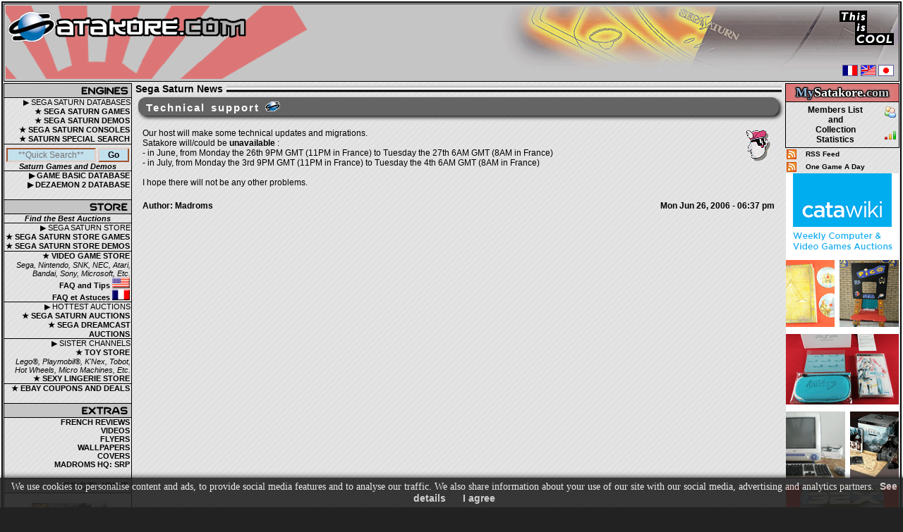

--- FILE ---
content_type: text/html; charset=UTF-8
request_url: https://www.satakore.com/news40,,Technical-support.html
body_size: 4863
content:
<!DOCTYPE html>
<html xmlns="http://www.w3.org/1999/xhtml" xml:lang="en" lang="en">
<head>
<meta charset="utf-8">
<meta name="viewport" content="width=device-width, initial-scale=1.0">
<title>Sega Saturn Collection | News 40 | Technical support | Satakore.com</title>
<meta name="Revisit-after" content="10 days">
<meta name="p:domain_verify" content="d5f0bb0910e33faf7491eeb36c7b2e8e">
<meta name="description" content="Sega Saturn News | News 40 | Technical support | Satakore.com">
<meta name="keywords" content="sega saturn, saturn, sega, segasaturn, satakore, &#12475;&#12460;&#12469;&#12479;&#12540;&#12531;, game, games, demo, demos, console, consoles, magazine, video, videos, screenshots, panzer dragoon, saga, nights, radiant silvergun, radiant, silvergun, virtua fighter, virtua cop, news">
<meta name="robots" content="index, follow">
<meta property="og:title" content="Technical support">
<meta property="og:type" content="website">
<meta property="og:url" content="https://www.satakore.com/news40,,Technical-support.html">
<meta property="og:image" content="https://www.satakore.com/images/saturn300x300.png">
<meta property="og:description" content="Our host will make some technical updates and migrations.Satakore will/could be unavailable :- in June, from Monday the 26th 9PM GMT (11PM in France) to Tuesday the 27th 6AM GMT (8AM in France)- in July, from Monday the 3rd 9PM GMT (11PM in France) to Tuesday the 4th 6AM GMT (8AM in France)I hope there will not be any other problems.">
<meta property="og:site_name" content="Satakore.com">
<meta name="twitter:card" content="summary">
<meta name="twitter:title" content="Technical support">
<meta name="twitter:image" content="https://www.satakore.com/images/saturn300x300.png">
<meta name="twitter:description" content="Our host will make some technical updates and migrations.Satakore will/could be unavailable :- in June, from Monday the 26th 9PM GMT (11PM in France) to Tuesday the 27th 6AM GMT (8AM in France)- in July, from Monday the 3rd 9PM GMT (11PM in France) to Tuesday the 4th 6AM GMT (8AM in France)I hope there will not be any other problems.">
<meta name="twitter:domain" content="Satakore.com">
<link rel="canonical" href="https://www.satakore.com/news40,,Technical-support.html">
<link href="/css/css_global_0,,0,,20251109.css" rel="stylesheet" type="text/css">
<link rel="shortcut icon" type="image/x-icon" href="/favicon.ico">
<link rel="icon" type="image/gif" href="/favicon_animated.gif">
<link rel="alternate" type="application/rss+xml" href="/rss.xml">
<script src="/js/jquery-4.0.0-rc.1.min.js" defer></script>
<script src="/js/jqp,,20251109.js" defer></script>
<script src="/js/js,,20251109.js" defer></script>
<script>(function(w,d,s,l,i){w[l]=w[l]||[];w[l].push({'gtm.start':new Date().getTime(),event:'gtm.js'});var f=d.getElementsByTagName(s)[0],j=d.createElement(s),dl=l!='dataLayer'?'&l='+l:'';j.async=true;j.src='https://www.googletagmanager.com/gtm.js?id='+i+dl;f.parentNode.insertBefore(j,f);})(window,document,'script','dataLayer','GTM-PGVV766C');</script>
<script type="application/ld+json">{"@context":"http://schema.org","@type":"Organization","legalName":"Satakore.com","url":"https://www.satakore.com","logo":"https://www.satakore.com/images/satakore_logo.png"}</script>
<script type="application/ld+json">{"@context":"http://schema.org","@type":"WebSite","name":"Satakore.com","alternateName":"Sega Saturn Collection","url":"https://www.satakore.com"}</script>
</head>
<body>
<div id="wrapper" class="text">
<div id="border">
<div id="header-container-for-flexbox-main">
<div id="header-container-for-flexbox-1">
<div id="flexbox-header1-container">
<div id="flexbox-header1-left">
<div id="flexbox-header1-left-container"><a class="notip header-left-link-span" href="/" title="Sega Saturn" aria-label="Satakore.com Main Page"><span></span></a></div>
</div>
<div id ="flexbox-header1-right"></div>
</div>
</div>
<div id="header-container-for-flexbox-2">
<div id="flexbox-header2-container">
<div id="flexbox-header2-left">
<div class="header-burger">
<div class="burger-wrapper"><div class="burger-left burger-burgercross">
<input id="input-burger-left" type="checkbox" autocomplete="off" aria-label="Toggle Left Menu"><label class="toggle-burger" for="input-burger-left"><span class="burger-check"></span></label>
</div></div>
</div>
</div>
<div id ="flexbox-header2-right">
<div class="header-burger">
<div class="burger-wrapper"><div class="burger-left burger-burgercross">
<input id="input-burger-right" type="checkbox" autocomplete="off" aria-label="Toggle Right Menu"><label class="toggle-burger" for="input-burger-right"><span class="burger-check"></span></label>
</div></div>
</div>
</div>
</div>
</div>
</div>
<noscript><div class="bold text_center">--&gt; You must enable Javascript in your browser to better experience Satakore.com &lt;--</div></noscript>
<div class="main-layout">
<div class="maintable-col1">
<div class="maintable-col1-div">
<table class="borderspacing0px tablepad0px width100" id="left">
<tr>
<td style="border:0px; text-align:center;">
<table class="table_left borderspacing0px tablepad0px width100">
<tr>
<td class="table_left_title2 sprites sp_nav1-engines"></td>
</tr>
<tr>
<td class="table_left_text">&#9654;&nbsp;SEGA SATURN DATABASES</td>
</tr>
<tr class="left_action trtdclick">
<td class="table_left_text"><a class="clicklink" href="/sega-saturn-complete-game,,1,,0,,1.html">&#9733;&nbsp;SEGA SATURN GAMES</a></td>
</tr>
<tr class="left_action trtdclick">
<td class="table_left_text"><a class="clicklink" href="/sega-saturn-complete-demo,,1,,0,,1.html">&#9733;&nbsp;SEGA SATURN DEMOS</a></td>
</tr>
<tr class="left_action trtdclick">
<td class="table_left_text"><a class="clicklink" href="/list-of-sega-saturn-consoles.php">&#9733;&nbsp;SEGA SATURN CONSOLES</a></td>
</tr>
<tr class="left_action trtdclick">
<td class="table_left_text"><a class="clicklink" href="/special-search.php">&#9733;&nbsp;SATURN SPECIAL SEARCH</a></td>
</tr>
<tr class="hidden-xs-d">
<td class="table_left_search">
<form id="QuickSearch" class="removeempty" method="get" action="/saturndb.php">
<input class="inputtxtleftsearch j_focus j_QS" name="quicksearch" value="" placeholder="**Quick Search**" style="width:67%;">
<input class="inputbuttonleftsearch" name="send" value="Go" style="width:25%;" type="submit"><br>
</form><span class="bold italic">Saturn Games and Demos</span></td>
</tr>
<tr class="left_action trtdclick">
<td class="table_left_text"><a class="clicklink" href="/sega-saturn-complete-game-basic,,1,,1.html">&#9654;&nbsp;GAME BASIC DATABASE</a></td>
</tr>
<tr class="left_action trtdclick">
<td class="table_left_text"><a class="clicklink" href="/sega-saturn-complete-dezaemon2,,1,,1.html">&#9654;&nbsp;DEZAEMON 2 DATABASE</a></td>
</tr>
<tr>
<td>&nbsp;</td>
</tr>
<tr>
<td class="table_left_title2 sprites sp_nav2-store"></td>
</tr>
<tr>
<td class="table_left_search"><span class="bold italic">Find the Best Auctions</span></td>
</tr>
<tr>
<td class="table_left_text">&#9654;&nbsp;SEGA SATURN STORE</td>
</tr>
<tr class="left_action trtdclick">
<td class="table_left_text"><a class="clicklink notip" href="/sega-saturn-store-complete-game,,1,,1.html" title="Sega Saturn Store - Sega Saturn Games for Sale">&#9733;&nbsp;SEGA SATURN STORE GAMES</a></td>
</tr>
<tr class="left_action trtdclick">
<td class="table_left_text"><a class="clicklink notip" href="/sega-saturn-store-complete-demo,,1,,1.html" title="Sega Saturn Store - Sega Saturn Demos for Sale">&#9733;&nbsp;SEGA SATURN STORE DEMOS</a></td>
</tr>
<tr class="left_action trtdclick table_left_store">
<td class="table_left_text"><a class="clicklink notip" href="/buy-video-games-on-the-store,,0,,video-game-store.html" title="Video Game Store - Video Games for Sale">&#9733;&nbsp;VIDEO GAME STORE</a><br><i>Sega, Nintendo, SNK, NEC, Atari, Bandai, Sony, Microsoft, Etc.</i></td>
</tr>
<tr class="left_action trtdclick">
<td class="table_left_text"><a class="clicklink notip" href="/video-game-store-faq-US.php" title="Video Game Store - FAQ and Tips US">FAQ and Tips <span class="sprites sp_flag-us tip" title="Video Game Store - FAQ and Tips US"></span></a></td>
</tr>
<tr class="left_action trtdclick">
<td class="table_left_text"><a class="clicklink notip" href="/video-game-store-faq-FR.php" title="Video Game Store - FAQ et Astuces FR">FAQ et Astuces <span class="sprites sp_flag-fr tip" title="Video Game Store - FAQ et Astuces FR"></span></a></td>
</tr>
<tr>
<td class="table_left_text table_left_store">&#9654;&nbsp;HOTTEST AUCTIONS</td>
</tr>
<tr class="left_action trtdclick">
<td class="table_left_text"><a class="clicklink notip" href="/sega-saturn-auctions.php" title="Sega Saturn Auctions">&#9733;&nbsp;SEGA SATURN AUCTIONS</a></td>
</tr>
<tr class="left_action trtdclick">
<td class="table_left_text"><a class="clicklink notip" href="/sega-dreamcast-auctions.php" title="Sega Dreamcast Auctions">&#9733;&nbsp;SEGA DREAMCAST AUCTIONS</a></td>
</tr>
<tr>
<td class="table_left_text table_left_store">&#9654;&nbsp;SISTER CHANNELS</td>
</tr>
<tr class="left_action trtdclick">
<td class="table_left_text"><a class="clicklink notip" href="/buy-toys-on-the-store,,0,,toy-store.html" title="Toy Store - Toys for Sale">&#9733;&nbsp;TOY STORE</a><br><i>Lego&reg;, Playmobil&reg;, K'Nex, Tobot, Hot Wheels, Micro Machines, Etc.</i></td>
</tr>
<tr class="left_action trtdclick">
<td class="table_left_text"><a class="clicklink notip" href="/buy-lingerie-on-the-store,,0,,lingerie-store.html" title="Sexy Lingerie Store">&#9733;&nbsp;SEXY LINGERIE STORE</a></td>
</tr>
<tr class="left_action trtdclick table_left_store">
<td class="table_left_text"><a class="clicklink notip" href="/ebay-coupons-and-deals.php" title="eBay coupons and deals">&#9733;&nbsp;EBAY COUPONS AND DEALS</a></td>
</tr>
<tr>
<td>&nbsp;</td>
</tr>
<tr>
<td class="table_left_title2 sprites sp_nav3-extra"></td>
</tr>
<tr class="left_action trtdclick">
<td class="table_left_text"><a class="clicklink" href="/reviews.php">FRENCH REVIEWS</a></td>
</tr>
<tr class="left_action trtdclick hidden-xs-d">
<td class="table_left_text"><a class="clicklink" href="/videos.php">VIDEOS</a></td>
</tr>
<tr class="left_action trtdclick hidden-xs-d">
<td class="table_left_text"><a class="clicklink" href="/flyers.php">FLYERS</a></td>
</tr>
<tr class="left_action trtdclick hidden-xs-d">
<td class="table_left_text"><a class="clicklink" href="/wallpapers.php">WALLPAPERS</a></td>
</tr>
<tr class="left_action trtdclick hidden-xs-d">
<td class="table_left_text"><a class="clicklink" href="https://covers.satakore.com" rel="nofollow noopener" target="_blank">COVERS</a></td>
</tr>
<tr class="left_action trtdclick hidden-xs-d">
<td class="table_left_text"><a class="clicklink" href="https://madroms.satakore.com" rel="nofollow noopener" target="_blank">MADROMS HQ: SRP</a></td>
</tr>
<tr class="hidden-xs-d">
<td>&nbsp;</td>
</tr>
<tr class="hidden-xs-d">
<td class="table_left_title2 sprites sp_nav4-spotlight"></td>
</tr>
<tr class="hidden-xs-d">
<td style="max-width:180px; overflow:hidden;"><br>
<div class="a_img_div"><a href="/sega-saturn-game,,GS-9109,,After-Burner-II-JPN.html"><picture><img class="border0 bshad1" src="/satengine/covers/GS-9109,,Sega-Saturn-Cover-After-Burner-II-JPN.jpg" loading="lazy" width="103" height="88" alt="Sega Saturn Game - After Burner II (Japan) [GS-9109]" title="After Burner II (Japan) [GS-9109]"></picture></a></div>
<br><div><a href="/sega-saturn-store-game,,GS-9109,,After-Burner-II-JPN.html" class="preload"><span class="sprites display_block_center sp_buy-it tip" title="Buy After Burner II (Japan) on the store"></span></a></div>
</td>
</tr>
<tr class="hidden-xs-d">
<td>&nbsp;</td>
</tr>
<tr class="hidden-xs-d">
<td class="table_left_title2 sprites sp_nav5-community"></td>
</tr>
<tr class="left_action trtdclick hidden-xs-d">
<td class="table_left_text"><a class="clicklink" href="/staff.php">STAFF</a></td>
</tr>
<tr class="left_action trtdclick hidden-xs-d">
<td class="table_left_text"><a class="clicklink" href="/contribute.php">WANT&nbsp;TO&nbsp;HELP&nbsp;US?</a></td>
</tr>
<tr class="left_action trtdclick hidden-xs-d">
<td class="table_left_text"><a class="clicklink" href="/contributors.php">CONTRIBUTORS</a></td>
</tr>
<tr class="hidden-xs-d">
<td>&nbsp;</td>
</tr>
<tr class="hidden-xs-d">
<td class="table_left_title2 sprites sp_nav6-partners"></td>
</tr>
<tr class="hidden-xs-d">
<td class="text">
<br>
<div class="a_img_div"><a href="https://www.guardiana.net" rel="nofollow noopener" target="_blank"><img  class="border0" src="/images/partner/guardiana.gif" loading="lazy" decoding="async" alt="Guardiana" title="Guardiana" width="88" height="31"></a></div>
<div class="a_img_div"><a href="http://www.segakore.fr" rel="nofollow noopener" target="_blank"><img class="border0" src="/images/partner/segakore.gif" loading="lazy" decoding="async" alt="Segakore" title="Segakore" width="88" height="31"></a></div>
<div class="a_img_div"><a href="https://www.segasaturno.com" rel="nofollow noopener" target="_blank"><img class="border0" src="/images/partner/segasaturno.gif" loading="lazy" decoding="async" alt="Segasaturno" title="Segasaturno" width="88" height="31"></a></div>
<div class="a_img_div"><a href="https://www.shmup.com" rel="nofollow noopener" target="_blank"><img class="border0" src="/images/partner/shmup.gif" loading="lazy" decoding="async" alt="Shmup" title="Shmup" width="88" height="33"></a></div>
<div class="a_img_div"><a href="https://www.sega-saturn.net" rel="nofollow noopener" target="_blank"><img class="border0" src="/images/partner/sega-saturn-net.gif" loading="lazy" decoding="async" alt="Sega-saturn.net" title="Sega-saturn.net" width="88" height="31"></a></div>
<div class="a_img_div"><a href="https://www.segasaturn.co.uk/" rel="nofollow noopener" target="_blank"><img class="border0" src="/images/partner/sega-saturn-uk.png" loading="lazy" decoding="async" alt="Sega Saturn UK" title="Sega Saturn UK" width="88" height="31"></a></div>
<a class="a-hover-effect2" href="https://forum.segakore.fr/" rel="nofollow noopener" target="_blank">SGB Forums </a>
<br>
<a class="a-hover-effect2" href="https://www.sega-mag.com/" rel="nofollow noopener" target="_blank">SEGA-Mag </a>
<br>
<a class="a-hover-effect2" href="http://www.megaoldies.net" rel="nofollow noopener" target="_blank">Megaoldies </a>
<br>
<a class="a-hover-effect2" href="https://www.sega-legacy.fr" rel="nofollow noopener" target="_blank">SEGA-Legacy </a>
<br>
<a class="a-hover-effect2" href="https://segaxtreme.net" rel="nofollow noopener" target="_blank">SegaXtreme </a>
</td>
</tr>
<tr class="hidden-xs-d">
<td class="table_left text">
<br><span class="bold">Our banner: </span>
<br>
<div class="a_img_div"><a href="/" target="_blank"><img class="border0 bshad1" src="/images/partner/satakore.gif" loading="lazy" decoding="async" alt="Satakore.com - The Ultimate Sega Saturn source" title="Satakore.com - The Ultimate Sega Saturn Source" width="88" height="31"></a></div>
<br>
</td>
</tr>
</table>
</td>
</tr>
<tr class="hidden-xs-d">
<td class="text_center border0">
<br>
<div class="sp_div"><a rel="license" href="//creativecommons.org/licenses/by-nc-sa/4.0/" target="_blank" class="sprites sp_creative-commons tip" title="Creative Commons License - Check the Privacy Policy and Terms &amp; Conditions"></a></div>
</td>
</tr>
</table>
</div>
</div>
<div class="maintable-col3">
<div class="maintable-col3-div">
<table class="table_left borderspacing0px tablepad2px width100" id="right">
<tr>
<td class="table_left textlogin text_mystkr table_right_mystkr"><span class="text_mystkr1">My</span><span class="text_mystkr2">Satakore.</span><span class="text_mystkr3">com</span></td>
</tr>
<tr>
<td class="table_left">
<table class="border0 tablepad0px borderspacing0px width100">
<tr class="MSTKR_right_action trtdclick">
<td style="width:100%;"><a class="clicklink" href="/satakore-com-members-stats,,1,,1.html">Members List<br>and<br>Collection<br>Statistics</a></td>
<td style="width:20px;"><span class="sprites sp_btn-memberslist"></span><br><br><span class="sprites sp_btn-membersstats"></span></td>
</tr>
</table>
</td>
</tr>
</table>
</div>
<table class="tablepad2px borderspacing0px width100 right_rss hidden-s-d">
<tr>
<td><a href="/rss.xml"><img src="/images/rss_animated.gif" loading="lazy" decoding="async" alt="Sega Saturn RSS Feed" title="" width="14" height="14" class="border0 display_block"></a></td>
<td><a class="a-hover-effect2" href="/rss.xml"> RSS&nbsp;Feed</a></td>
</tr>
<tr>
<td><a href="/one_game_a_day_rss.xml"><img src="/images/rss_animated.gif" loading="lazy" decoding="async" alt="Sega Saturn RSS Feed" title="" width="14" height="14" class="border0 display_block"></a></td>
<td><a class="a-hover-effect2" href="/one_game_a_day_rss.xml"> One&nbsp;Game&nbsp;A&nbsp;Day</a></td>
</tr>
</table>
<div class="ads-right hidden-s-d">
<!-- BEGIN CATAWIKI AFFILIATE NETWORK -->
<a href="https://prf.hn/click/camref:1100l3QDE/pubref:EN_VG/destination:https%3A%2F%2Fwww.catawiki.com%2Fc%2F365-computers-video-games" target="_blank" rel="nofollow noopener">
<img src="/images/catawiki_computervideogames_160x600_en.png" loading="lazy" decoding="async" class="border0" width="160" height="600" alt="Computer &amp; Videogames Auctions 160x600">
</a>
<!-- END CATAWIKI AFFILIATE NETWORK -->
<script async src="//pagead2.googlesyndication.com/pagead/js/adsbygoogle.js"></script>
<ins class="adsbygoogle" style="display:inline-block;width:160px;height:600px" data-ad-client="ca-pub-4098631276025428" data-ad-slot="5769588916"></ins>
<script>(adsbygoogle = window.adsbygoogle || []).push({});</script>
<br>
<ins class="adsbygoogle" style="display:inline-block;width:160px;height:600px" data-ad-client="ca-pub-4098631276025428" data-ad-slot="4854543776"></ins>
<script>(adsbygoogle = window.adsbygoogle || []).push({});</script>
<br>
</div>
</div>
<div class="maintable-col2">
<div class="titleindiv">Sega Saturn News</div><div class="news-div-header"><h1 class="newstitle">Technical support&nbsp;<a href="news40,,Technical-support.html" title="Sega Saturn News 40 - Pin it" class="tip sprites sp_btn-satakore-postit satakore-postit-a-title"></a></h1></div>
<br><div class="news-div-main"><div class="news-div-main-author-img"><img src="/lesnews/imginc/madroms.gif" width="47" height="47" alt="Sega Saturn - Author - Madroms" title="Author - Madroms"></div><div class="news-div-main-text"><span class="text">Our host will make some technical updates and migrations.<br>Satakore will/could be <b>unavailable</b> :<br>- in June, from Monday the 26th 9PM GMT (11PM in France) to Tuesday the 27th 6AM GMT (8AM in France)<br>- in July, from Monday the 3rd 9PM GMT (11PM in France) to Tuesday the 4th 6AM GMT (8AM in France)<br><br>I hope there will not be any other problems.<br><br></span></div></div>
<div class="news-div-footer-flex"><div class="news-div-footer-flex-item-left"><span class="bold">Author: Madroms</span></div><div class="news-div-footer-flex-item-right"><span class="bold">Mon Jun 26, 2006 - 06:37 pm</span></div></div>
<br><br><br></div>
</div>
<!-- ads here -->
<div class="ads-bottom-container">
<div class="ads-bottom">
<ins class="adsbygoogle googleadsbottom" style="display:block" data-ad-client="ca-pub-4098631276025428" data-ad-slot="1879573553" data-ad-format="auto" data-full-width-responsive="true"></ins>
<script>(adsbygoogle = window.adsbygoogle || []).push({});</script>
<br>
</div>
</div>
<div class="text_center">
<hr class="width80">
<div class="text_10px">Page viewed <span class="bold">1642 times</span></div>
<hr class="width80">
<div class="text_10px">&copy; Copyright 2002 - 2026 <a class="notip a-hover-effect2" href="/" title="Sega Saturn">Satakore.com</a> - All Rights Reserved</div>
<br>
<div class="text_10px links_bottom_mobile"><a class="a-hover-effect2" href="/videos.php">Videos</a> | <a class="a-hover-effect2" href="/flyers.php">Flyers</a> | <a class="a-hover-effect2" href="/wallpapers.php">Wallpapers</a> | <a class="a-hover-effect2" href="https://covers.satakore.com" rel="nofollow noopener" target="_blank">Covers</a></div>
<div class="text_10px links_bottom_mobile"><a class="a-hover-effect2" href="https://madroms.satakore.com" rel="nofollow noopener" target="_blank">Madroms HQ: SRP</a></div>
<div class="text_10px links_bottom_mobile"><a class="a-hover-effect2" href="/staff.php">Staff</a> | <a class="a-hover-effect2" href="/contribute.php">Want to Help Us?</a> | <a class="a-hover-effect2" href="/contributors.php">Contributors</a></div>
<div class="text_10px"><a class="a-hover-effect2" href="/privacypolicy.php">Privacy Policy</a> | <a class="a-hover-effect2" xmlns:cc="http://creativecommons.org/ns#" rel="cc:morePermissions" href="/termsandconditions.php">Terms &amp; Conditions</a></div>
<br>
<div class="sp_div"><span class="sprites sp_btn-satakore-postit satakore-postit-bottom"></span><span class="sprites sp_konamicode tiptiptop" title="Konami Code"></span><span class="sprites sp_btn-satakore-postit satakore-postit-bottom"></span></div>
<br>
</div>
</div>
</div>
<script src="/js/cookiechoices-min.js" defer></script>
<script>document.addEventListener('DOMContentLoaded', function(event) {cookieChoices.showCookieConsentBar('We use cookies to personalise content and ads, to provide social media features and to analyse our traffic. We also share information about your use of our site with our social media, advertising and analytics partners.', 'I agree', 'See details', '/privacypolicy.php#cookie');});</script>
<!--gmkey:a45f89c9-->
</body>
</html>


--- FILE ---
content_type: text/html; charset=utf-8
request_url: https://www.google.com/recaptcha/api2/aframe
body_size: 267
content:
<!DOCTYPE HTML><html><head><meta http-equiv="content-type" content="text/html; charset=UTF-8"></head><body><script nonce="6tR7Kp_kpi4JXXbmBHsObA">/** Anti-fraud and anti-abuse applications only. See google.com/recaptcha */ try{var clients={'sodar':'https://pagead2.googlesyndication.com/pagead/sodar?'};window.addEventListener("message",function(a){try{if(a.source===window.parent){var b=JSON.parse(a.data);var c=clients[b['id']];if(c){var d=document.createElement('img');d.src=c+b['params']+'&rc='+(localStorage.getItem("rc::a")?sessionStorage.getItem("rc::b"):"");window.document.body.appendChild(d);sessionStorage.setItem("rc::e",parseInt(sessionStorage.getItem("rc::e")||0)+1);localStorage.setItem("rc::h",'1769440342246');}}}catch(b){}});window.parent.postMessage("_grecaptcha_ready", "*");}catch(b){}</script></body></html>